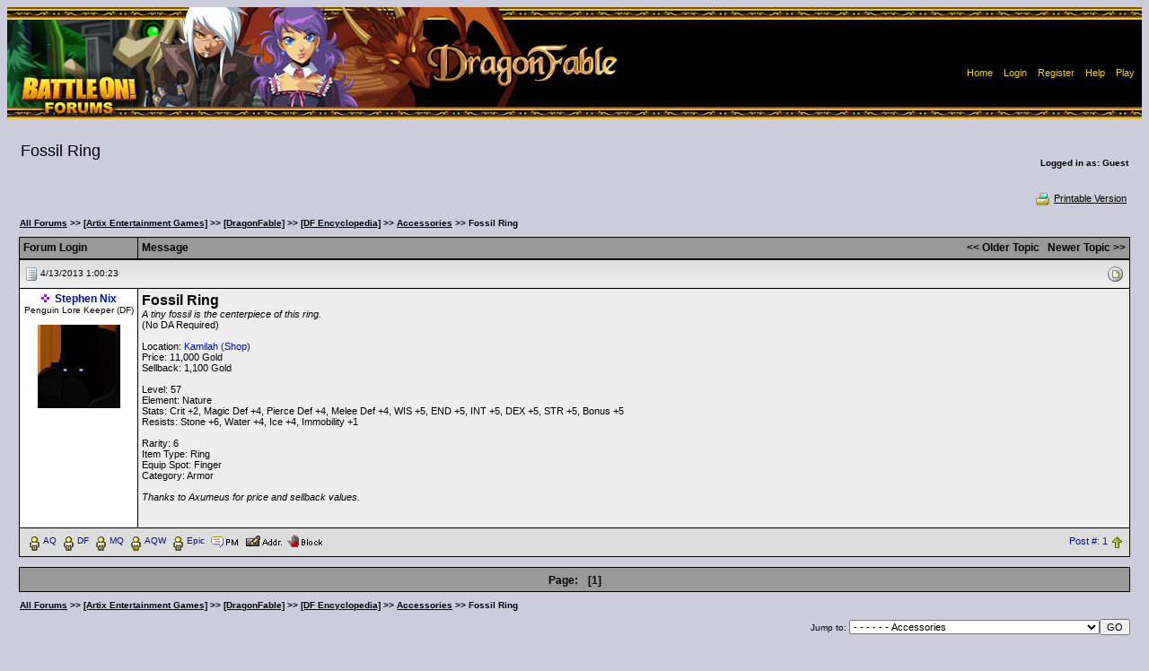

--- FILE ---
content_type: text/html; Charset=ISO-8859-1
request_url: https://forums2.battleon.com/f/tm.asp?m=21227061
body_size: 8115
content:

<html>
<head>
<title>  Fossil Ring  </title>
<meta http-equiv="Content-Type" content="text/html; charset=windows-1252">

<script language="JavaScript" src = "js/popie.js"></script>
<script language="JavaScript" src ='js/trims.js'></script>
<script language="JavaScript" src = "js/jumpto.js"></script>
<script language="JavaScript" src = "js/TitleAndRating3.js"></script>
<script language='JavaScript' src = "js/confirmdeletion.js"></script>
<script language='JavaScript' src ='js/showSelect.js'></script>
<script language="JavaScript" src="js/pgdcodeinput.js"></script>
<script language="JavaScript" src ='js/validator.js'></script>
<script language="JavaScript" src="js/adminmodClick.js"></script>



<script type="text/javascript">

function keepalive(){
	var keepAliveFrame = document.createElement("iframe")
	keepAliveFrame.src = "/f/keepalive.asp"
	keepAliveFrame.style.display="none"
	document.body.appendChild(keepAliveFrame)
}

setTimeout("keepalive()",60000); 

var objFormValidator = new PGDFormValidator;

function validateForm(postform) {
	if (objFormValidator.execute()){
		postform.submitbutton.disabled = true;
		postform.jsenabled.value='true';

        //if(postform.subject.value != "mytestpost") return true;

        // custom code
        if(postform.bodyenc != null) {
            try {
                //postform.bodyenc.value = btoa(unescape(encodeURIComponent(postform.body.value)));
                postform.bodyenc.value = window.btoa(encodeURIComponent(postform.body.value));

               if(postform.bodyenc.value.length > 20) {
                    postform.body.value = "message";
                    //console.log('encoded message');
               }
            } catch(e) {
               console.log(e.message);
               return false;
            }
        } 
        else {
            //console.log("bypassed encoding");
        }

        if(postform.quote != null) {
            postform.quote.value = "quote";
        }

		return true;
	}else{
		return false;
	}
}



</script>

<script>
var btnID
function ckMassDeleteCB(btn){
	var elem
	btnID = btn
	elem = document.deleteMessages.deleteList;
	//single cb not an array anymore
	if (elem.length == undefined){
		if (elem.checked==true){
			return true;
		}else{
			alert("No post selected for deletion");
			return false;
		}		
	}
	for (i=0; i<elem.length; i++){
		if (elem[i].checked==true){
			return true;
		}
	}
	alert("No post selected for deletion");
	return false;	
}

function pageToSubmit(theForm){
	if (btnID==1){
		if (confirm('This action will permanently delete selected posts. Continue?')){
			theForm.action = "admin_adminproDS.asp"
			theForm.method = "post"
			return true
		}else{
			return false	
		}	
	}else{
		if ((btnID==2) && confirm('This action will move selected posts to the recycle bin. Continue?')){
			theForm.action = "admin_adminproDS.asp"
			theForm.method = "post"
			return true;
		}else{
			return false;
		}
	}
}
</script>
<script language="JavaScript">

var threadTracking = ""
var forumTracking = ""

var arrTTrack = threadTracking.split("|");
var hashTTrack = new Array() ;

for (var i = 0; i<arrTTrack.length; i++){
	var tSubArr = arrTTrack[i].split("-")
	if (tSubArr.length==2) hashTTrack[tSubArr[0]] = tSubArr[1] 
}

var arrFTrack = forumTracking.split("|");
var hashFTrack = new Array() ;

for (var i = 0; i<arrFTrack.length; i++){
	var fSubArr = arrFTrack[i].split("-")
	if (fSubArr.length==2) hashFTrack[fSubArr[0]] = fSubArr[1]
}


var appMPG = 25

function showPicture(lastU,isLocked,hits,replies,threadid,forumid,largepic,subforum){
	var checkDate = new Date("1/19/2026 12:41:03 PM")
	var checkDate1= new Date(lastU)
	
	var lastVisit=checkDate.getTime()
	var lastUpdate=checkDate1.getTime()
	
	var boardNImg, boardImg
	
	boardNImg = (largepic==1)? "board_n.gif" : "board_sn.gif"
	boardImg = (largepic==1)? "board.gif" : "board_s.gif"
	
	if (subforum==1){
		boardNImg = "newestmsg.gif"
		boardImg = "blank.gif"
	}
	
	var withNewMessage = true
	var readChecked = 0
	
	if (typeof threadid!="undefined" && typeof forumid !="undefined"){
		if (typeof hashFTrack[forumid] != "undefined"){
			var ttempdate = new Date (hashFTrack[forumid])
			if ((lastUpdate - ttempdate.getTime())<=0){
				withNewMessage = false;
				readChecked = 1
			}
			
		}
		
		if (typeof hashTTrack[threadid] != "undefined" && readChecked==0){
			var ttempdate = new Date (hashTTrack[threadid])
			if ((lastUpdate - ttempdate.getTime())<=0) {
				withNewMessage = false;
				readChecked = 1
			}
			
		}
	}
	
	
	if (readChecked==0){
		if ((lastUpdate-lastVisit)<=0) withNewMessage = false
		
	}	
	
	if (withNewMessage) {
		if (isLocked==1) {
			document.write ("<img src='/f/image/board_snlocked.gif' border='0' alt='New Messages'>")
		} 
		else if (hits>=10*appMPG || replies>=appMPG){
			document.write ("<img src='/f/image/board_snh.gif' border='0' alt='Hot Topic!, New Messages'>")
		}
		else {
			document.write ("<img src='/f/image/"+ boardNImg +"' border='0' alt='New Messages'>")
		}
	}
	else {
		if (isLocked==1) {
			document.write ("<img src='/f/image/board_slocked.gif' border='0' alt='No New Messages'>")
		} 
		else if (hits>=10*appMPG || replies>=appMPG){
			document.write ("<img src='/f/image/board_sh.gif' border='0' alt='Hot Topic!, No New Messages'>")
		}		
		else {
			document.write ("<img src='/f/image/"+ boardImg +"' border='0' alt='No New Messages'>")
		}
	}
} 

function showArrow(lastU,threadid,forumid,fromTree){
	var checkDate = new Date("1/19/2026 12:41:03 PM")
	var checkDate1= new Date(lastU)
	
	var lastVisit=checkDate.getTime()
	var lastUpdate=checkDate1.getTime()
	
	var withNewMessage = true
	var readChecked = 0
	var linkDate = "1/19/2026 12:41:03 PM"
	
	
	if (typeof threadid!="undefined" && typeof forumid !="undefined"){
		if (typeof hashFTrack[forumid] != "undefined"){
			var ttempdate = new Date (hashFTrack[forumid])
			if ((lastUpdate - ttempdate.getTime())<=0){
				withNewMessage = false;
				readChecked = 1
			}
			
		}
		
		if (typeof hashTTrack[threadid] != "undefined" && readChecked==0){
			var ttempdate = new Date (hashTTrack[threadid])
			if ((lastUpdate - ttempdate.getTime())<=0) {
				withNewMessage = false;
				readChecked = 1
			}else{
				linkDate = hashTTrack[threadid]
			}
			
		}
	}
	
	
	if (readChecked==0){
		if ((lastUpdate-lastVisit)<=0) withNewMessage = false
		
	}	
	
	if (!fromTree){
		if (withNewMessage) {
			document.write (" <a href=\"/f/fb.asp?m=" + threadid + "&go=newest&lastvisit=" + escape(linkDate) + "\"><img src=\"/f/image/newestmsg.gif\" title=\"Go to first unread post\" border=0 align=\"absmiddle\"></a> <span class=\"newpost\">")
		}else{
			document.write ("<span class=\"oldpost\">")
		}
	}else{
		if (withNewMessage) {
			return "newpost";
		}else{
			return "oldpost";
		}
	}
} 





var userLevelNameMod = "AdventureGuide"
var userLevelNameAdmin = "Administrator"
var starPicSuffix = "star.gif"
var modStar = "iconPurple.gif"
var adminStar = "iconBlue.gif"
var strTitle = new Array()
strTitle [1] = "10&&0New Member1"
strTitle [2] = "9999&&20Member2"

var forumdir = "/f/"
//-->
</script>
<link rel='stylesheet' href='blue.css' type='text/css'>
</head>

<body >
<noscript>Javascript is currently disabled!</noscript> 
	<center>
		<table width="100%" height="125" border="0" cellpadding="0" cellspacing="0">
		  <tr>
			
	  	    <td background="image/headers/forumheader-df-09.jpg">
			 <table border="0" align="right" cellpadding="5" cellspacing="0">
			  <tr>
				  <td><img width="300" height="10" src="image/clear.gif" /></td>
				  <td colspan="2">&nbsp;</td>
			  </tr>
			  <tr height="30">
			    <td><img width="300" height="10" src="image/clear.gif" /></td>
				<td colspan="2" align="center" bgcolor="#000000">
					<SPAN class="info">
					
						<a href="https://forums2.battleon.com/f/"><font color="#FDD017">Home</font></a>&nbsp;
		  				| <A href="/f/login.asp" onClick="return logwin(this.href)"><font color="#FDD017">Login</font></A>&nbsp;
						| <A href="/f/register.asp"><font color="#FDD017">Register</font></A>&nbsp; 
						| <A href="/f/faq.asp"><font color="#FDD017">Help</font></A>&nbsp;
                        | <A target="_blank" href="https://www.artix.com/downloads/artixlauncher/?utm_source=FORUM_OLD&utm_medium=banner&utm_campaign=GameLauncher"><font color="#FDD017">Play</font></A>&nbsp;
					
					</SPAN>
				</td>
			  </tr>
		    </table>
		  </td>
		 </tr>
		</table>
		
		<BR/>
	
<script language="JavaScript">
<!--
var rpEdLnkAdd = "&toStyle=tm"
function checkqrp(parentid,theTitle){
	var theForm = document.postform
	if (theForm){
		if (document.getElementById) {
			var qrp = document.getElementById("qrp");
			if (qrp){
				if (qrp.style.display=="none") {qrp.style.display="";}
				document.getElementById("aqrp").focus();//alert(theForm.parent.value)
			}
		} 
		theForm.body.focus();theForm.parent.value=parentid;theForm.subject.value=theTitle.trim().replace(/\<\/span\>/gi,"").replace(/\<span class\=\"high\"\>/gi,"");
	} 
}
//-->
</script>
<form name="selectedText">
<input type="Hidden" name="selectedText">
</form>
<table width='98%' border='0' cellspacing='2' cellpadding='0'>
  <tr>
	<td>
		<h2 class="messagetitle">  Fossil Ring  </h2>&nbsp;
		
	</td>
	<td class="c3" align="right">
		<b>Logged in as: Guest</b>
	</td>  	
  </tr>
</table>
<table width='98%' border='0' cellspacing='0' cellpadding='1'>
  <tr>
	<td class="c2">
		
	</td>
  </tr>
</table>
<table width='98%' border='0' cellspacing='1' cellpadding='3'>
<tr>
	<td nowrap align="right" class="c">&nbsp;
	
		
<!-- Rhubarb: Turned off tree style
		
-->		
		
		
			<a class="navAnchor" href="printable.asp?m=21227061" target="_blank">
			<img src="image/print.gif" border=0 align="absmiddle">Printable Version</a>
		
	</td>
  </tr>
</table>
<table width="98%" border="0" cellspacing="0" cellpadding="0">  <tr><td class='c3' width="90%"><img src='image/blank.gif' height='20' width='1' border='0' align='absmiddle' vspace='5'><b><a class='navAnchor' href='default.asp'>All Forums</a> &gt;&gt; <a class='navAnchor' href='tt.asp?forumid=86'>[Artix Entertainment Games]</a> &gt;&gt; <a class='navAnchor' href='tt.asp?forumid=88'>[DragonFable]</a> &gt;&gt; <a class='navAnchor' href='tt.asp?forumid=256'>[DF Encyclopedia]</a> &gt;&gt; <a class='navAnchor' href='tt.asp?forumid=118'>Accessories</a> &gt;&gt;   Fossil Ring  </b>  </td><td align="right" nowrap class='ultrasmall'></td></tr></table>
<table width="98%" cellpadding="0" cellspacing="0" border="0">
  <tr>
    <td bgcolor="000000" align="center">
	<table width="100%" border="0" cellspacing="1" cellpadding="4">  <tr>     <th width="120" align="left" bgcolor="999999">     <font color=000000 class="subhead">Forum Login </font>     <img src="image/blank.gif" align="right" border=0 width="120" height="1">     </th>     <th bgcolor="999999" align="left" colspan="0" width="100%">       <table width="100%" border="0" cellspacing="0" cellpadding="0"><tr>           <td><font color=000000 class="subhead">Message</font></td>           <td align="right">           <a href="fb.asp?go=prev&m=21227061&viewType=tm"><font color=000000 class="subhead">&lt;&lt; Older Topic</font></a>&nbsp;&nbsp;           <a href="fb.asp?go=next&m=21227061&viewType=tm"><font color=000000 class="subhead">Newer Topic &gt;&gt;</font></a>           </td>       </tr></table>     </th>  </tr></table>
    </td>
  </tr>
</table>
 
<!--<form name="deleteMessages"  target="newwin" action="deletepage2.asp?m=21227061&brefresh=2"  onSubmit="javascript:void(popwin('deletepage2.asp?from=dm&m=','newwin',400,300))" title="Delete" method="post">-->
<form name="deleteMessages" target="newwin" action="https://forums2.battleon.com/f/deletepage2.asp?m=21227061&brefresh=2" onsubmit="return pageToSubmit(this)" method="get">
<!--<form name="deleteMessages" action="#" method="post">-->
<!--
 	Message Starts Here
 -->

<table width="98%" cellpadding="0" cellspacing="0" border="0">
  <tr>
    <td bgcolor="000000" align="center">
	<table width="100%" border="0" cellspacing="1" cellpadding="4">
	  <tr>
	    <td  bgcolor="dddddd"  class="cat" colspan="2">
		  <table cellpadding="1" cellspacing="0" border="0" width="100%">
		    <tr>
			  <td width=*>
			  <a name=21227061></a>
			  	
		  	<img src="micons/m1.gif" border="0" align="absmiddle">
		  	 <span class="ultrasmall">4/13/2013 1:00:23</span>&nbsp;
				  &nbsp;
			  </td>
			  <td align="right" nowrap>		
			  <table cellpadding="2" cellspacing="0" border="0" width="10">
			  	<tr>
					
					<td align="right"><script>showPicture("4/13/2013 1:00:23 AM",0,0,0,21227061,118)</script></td>
				</tr>
			  </table>
			</td>
			</tr>
		</table>
		</td>
	  </tr>
	  <tr>
	  
	    <td  align="center" bgcolor="#ffffff" width="120" valign="top" class="ultrasmall" nowrap>
	      
	      
                <img title='Moderator' alt='' src='image/iconPurple.gif'/>&nbsp;
          <a href="showProfile.asp?memid=127162" class="subhead" target="_blank">Stephen Nix</a><br>
		  Penguin Lore Keeper (DF)<br/>
    		  <br/>
    		  <div align="center"><img src="https://forums2.battleon.com/f/upfiles/127162/1DE4CC12A93E4ED193FE57CEFE8DBE59.jpg" border=0 align="absmiddle"></div><br/>
		      
		  <img src="image/blank.gif" align="right" border="0" width="120" height="1">
		</td>
	  
	    <td  bgcolor="eeeeee"  valign="top" class="msg" width="100%" >
		  <font size='3'><b>Fossil Ring</b></font> <br> <i>A tiny fossil is the centerpiece of this ring.</i> <br> (No DA Required) <br>  <br> Location:  <a target="_blank" href="https://forums2.battleon.com/f/tm.asp?m=21227405">Kamilah (Shop)</a> <br> Price: 11,000 Gold <br> Sellback: 1,100 Gold <br>  <br> Level: 57 <br> Element: Nature <br> Stats: Crit +2, Magic Def +4, Pierce Def +4, Melee Def +4, WIS +5, END +5, INT +5, DEX +5, STR +5, Bonus +5 <br> Resists: Stone +6, Water +4, Ice +4, Immobility +1 <br>  <br> Rarity: 6 <br> Item Type: Ring <br> Equip Spot: Finger <br> Category: Armor <br>  <br> <i>Thanks to Axumeus for price and sellback values.</i><font color='#eeeeee'>  
			<span class="info">
			<br><br>&lt; Message edited by <b>DemonicDarkwraith</b> -- <b>3/10/2024 18:48:20 </b> &gt;					
			</span>
			
				  <div align="right">
				  		</div>	
		  
		</td>
	  </tr>
	  <tr>
	    <td  bgcolor="dddddd"  width="100%" colspan="2">
		  <table cellpadding="1" cellspacing="1" border="0" width="100%">
			<tr>
			<td>
			<a target='_blank' href='https://account.battleon.com/CharPage?id=4857291'><img align='middle' border=0 src='image/face.gif' text='View AQ Character'><font size='1'>AQ</font></a>&nbsp;<a target='_blank' href='https://account.dragonfable.com/CharPage?id=428171'><img align='middle' border=0 src='image/face.gif' text='View DF Character'><font size='1'>DF</font></a>&nbsp;<a target='_blank' href='https://account.mechquest.com/CharPage?id=20022'><img align='middle' border=0 src='image/face.gif' text='View MQ Character'><font size='1'>MQ</font></a>&nbsp;<a target='_blank' href='https://account.aq.com/CharPage?id=Stephen Nix'><img align='middle' border=0 src='image/face.gif' text='View AQW Character'><font size='1'>AQW</font></a>&nbsp;<a target='_blank' href='https://epicduel.artix.com/charpage.asp?id=Stephen Nix'><img align='middle' border=0 src='image/face.gif' text='View EpicDuel Character'><font size='1'>Epic</font></a>&nbsp; <a href='#' onclick="return powin('pmsend.asp?toMemId=127162')"><img src="image/pm.gif" border="0" align="absmiddle" title="Send Private Message"></a> <a href='address.asp?memID=127162&mode=addindividual' title="Add Member To Contact List"><img src="image/address.gif" border="0" align="absmiddle"></a> <a href='address.asp?memID=127162&mode=block&pg=tm&m=21227061' title="Block this guy and hide his messages"><img src="image/block.gif" border="0" align="absmiddle"></a></td>
			<td align="right">
			
			
			<a href="#" onclick="return fwdwin('postnumber.asp?id=21227061')">Post #: 1</a>
			  	
			<a href="#"><img src="image/asc.gif" align="absmiddle" border="0"></a></td>
			</tr>
		  </table>
		</td>
	  </tr>
	</table>
    </td>
  </tr>
</table>	
  
</form>


<!--
	Message Ends Here
-->

<table width="98%" cellpadding="0" cellspacing="0" border="0">
  <tr>
    <td bgcolor="000000" align="center">
	<table width="100%" border="0" cellspacing="1" cellpadding="4">
	  <tr bgcolor='999999'>
      <th align='center'>
	  <font color='000000' class='subhead'>Page: </font>&nbsp;
	   <font color='000000' class='subhead'>[1]</font> 
	  </th>
	  </tr>
	</table>
    </td>
  </tr>
</table>
<table width="98%" border="0" cellspacing="0" cellpadding="0">  <tr><td class='c3' width="90%"><img src='image/blank.gif' height='20' width='1' border='0' align='absmiddle' vspace='5'><b><a class='navAnchor' href='default.asp'>All Forums</a> &gt;&gt; <a class='navAnchor' href='tt.asp?forumid=86'>[Artix Entertainment Games]</a> &gt;&gt; <a class='navAnchor' href='tt.asp?forumid=88'>[DragonFable]</a> &gt;&gt; <a class='navAnchor' href='tt.asp?forumid=256'>[DF Encyclopedia]</a> &gt;&gt; <a class='navAnchor' href='tt.asp?forumid=118'>Accessories</a> &gt;&gt;   Fossil Ring  </b>  </td><td align="right" nowrap class='ultrasmall'></td></tr></table>

<table width="98%" border="0" cellspacing="0" cellpadding="0"><tr><form name='jumpforummenu'><td align='right' class="c2">Jump to: <select name="SelectMenu" onchange="jumpTo(this)"><option value=''>Select a Forum</option><option value=''></option><option value='default.asp'>All Forums</option><option value=''>----------------------</option>
<option value="tt.asp?forumid=276" >[AE Forum Resources]</option>
<option value="tt.asp?forumid=277" >- - Forum Rules and Resources</option>
<option value="tt.asp?forumid=272" >- - Forum Support and Suggestions</option>
<option value="tt.asp?forumid=86" >[Artix Entertainment Games]</option>
<option value="tt.asp?forumid=138" >- - Artix Entertainment General Discussion</option>
<option value="tt.asp?forumid=391" >- - - - HeroMart</option>
<option value="tt.asp?forumid=443" >- - - - Artix Entertainment Art Gallery</option>
<option value="tt.asp?forumid=1" >- - [AdventureQuest]</option>
<option value="tt.asp?forumid=42" >- - - - AdventureQuest General Discussion</option>
<option value="tt.asp?forumid=303" >- - - - - - AQ Design Notes</option>
<option value="tt.asp?forumid=61" >- - - - - - Game Balance Issues</option>
<option value="tt.asp?forumid=126" >- - - - - - Paxia Clans</option>
<option value="tt.asp?forumid=127" >- - - - - - - - Aerodu</option>
<option value="tt.asp?forumid=142" >- - - - - - - - Dynami</option>
<option value="tt.asp?forumid=129" >- - - - - - - - Geoto</option>
<option value="tt.asp?forumid=145" >- - - - - - - - Glacius</option>
<option value="tt.asp?forumid=143" >- - - - - - - - Igneus</option>
<option value="tt.asp?forumid=144" >- - - - - - - - Lucian</option>
<option value="tt.asp?forumid=128" >- - - - - - - - Nautica</option>
<option value="tt.asp?forumid=146" >- - - - - - - - Nocturu</option>
<option value="tt.asp?forumid=249" >- - - - - - - - Unity</option>
<option value="tt.asp?forumid=435" >- - - - - - AdventureQuest Art Gallery</option>
<option value="tt.asp?forumid=17" >- - - - AdventureQuest Q&amp;A</option>
<option value="tt.asp?forumid=49" >- - - - [AQ Encyclopedia]</option>
<option value="tt.asp?forumid=68" >- - - - - - Info Submission</option>
<option value="tt.asp?forumid=35" >- - - - - - Armor and Class Armor</option>
<option value="tt.asp?forumid=151" >- - - - - - Houses / House Items</option>
<option value="tt.asp?forumid=39" >- - - - - - Locations / Quests / Events</option>
<option value="tt.asp?forumid=110" >- - - - - - Miscellaneous</option>
<option value="tt.asp?forumid=33" >- - - - - - Monsters</option>
<option value="tt.asp?forumid=50" >- - - - - - NPCs</option>
<option value="tt.asp?forumid=37" >- - - - - - Pets / Guests</option>
<option value="tt.asp?forumid=40" >- - - - - - Shields</option>
<option value="tt.asp?forumid=38" >- - - - - - Spells</option>
<option value="tt.asp?forumid=329" >- - - - - - Status Conditions</option>
<option value="tt.asp?forumid=34" >- - - - - - Weapons</option>
<option value="tt.asp?forumid=98" >- - - - AdventureQuest Guides</option>
<option value="tt.asp?forumid=27" >- - - - - - Pending Guides</option>
<option value="tt.asp?forumid=8" >- - - - AdventureQuest Bugs</option>
<option value="tt.asp?forumid=16" >- - - - AdventureQuest Suggestions</option>
<option value="tt.asp?forumid=475" >- - - - [WarpForce]</option>
<option value="tt.asp?forumid=262" >- - - - - - WarpForce General Discussion</option>
<option value="tt.asp?forumid=280" >- - - - - - [WF Encyclopedia]</option>
<option value="tt.asp?forumid=281" >- - - - - - - - Info Submission</option>
<option value="tt.asp?forumid=282" >- - - - - - - - Battlesuits</option>
<option value="tt.asp?forumid=290" >- - - - - - - - Gauntlets</option>
<option value="tt.asp?forumid=283" >- - - - - - - - Miscellaneous Items</option>
<option value="tt.asp?forumid=285" >- - - - - - - - Monsters</option>
<option value="tt.asp?forumid=289" >- - - - - - - - NPCs</option>
<option value="tt.asp?forumid=287" >- - - - - - - - Pets and Guests</option>
<option value="tt.asp?forumid=286" >- - - - - - - - Quests and Events</option>
<option value="tt.asp?forumid=291" >- - - - - - - - Skills and Techs</option>
<option value="tt.asp?forumid=288" >- - - - - - - - Weapons</option>
<option value="tt.asp?forumid=267" >- - - - - - WarpForce Bugs</option>
<option value="tt.asp?forumid=209" >- - [AdventureQuest Worlds]</option>
<option value="tt.asp?forumid=211" >- - - - AQWorlds General Discussion</option>
<option value="tt.asp?forumid=322" >- - - - - - AQWorlds Guilds</option>
<option value="tt.asp?forumid=436" >- - - - - - AQWorlds Art Gallery</option>
<option value="tt.asp?forumid=212" >- - - - AQWorlds Q&amp;A</option>
<option value="tt.asp?forumid=293" >- - - - AQWorlds Guides</option>
<option value="tt.asp?forumid=294" >- - - - - - Pending Guides</option>
<option value="tt.asp?forumid=259" >- - - - AQWorlds Suggestions</option>
<option value="tt.asp?forumid=411" >- - - - - - AQWorlds Lorepedia</option>
<option value="tt.asp?forumid=424" >- - - - Brazilian Help</option>
<option value="tt.asp?forumid=468" >- - [AdventureQuest 3D]</option>
<option value="tt.asp?forumid=469" >- - - - AdventureQuest 3D General Discussion</option>
<option value="tt.asp?forumid=474" >- - - - - - AdventureQuest 3D Art Gallery</option>
<option value="tt.asp?forumid=88" >- - [DragonFable]</option>
<option value="tt.asp?forumid=89" >- - - - DragonFable General Discussion</option>
<option value="tt.asp?forumid=321" >- - - - - - DragonFable Guilds</option>
<option value="tt.asp?forumid=438" >- - - - - - DragonFable Art Gallery</option>
<option value="tt.asp?forumid=116" >- - - - DragonFable Q&amp;A</option>
<option value="tt.asp?forumid=256" >- - - - [DF Encyclopedia]</option>
<option value="tt.asp?forumid=252" >- - - - - - Info Submission</option>
<option value="tt.asp?forumid=118" selected>- - - - - - Accessories</option>
<option value="tt.asp?forumid=412" >- - - - - - Badges</option>
<option value="tt.asp?forumid=124" >- - - - - - Classes / Abilities</option>
<option value="tt.asp?forumid=224" >- - - - - - Housing and House Items</option>
<option value="tt.asp?forumid=123" >- - - - - - Locations / Quests / Events / Shops</option>
<option value="tt.asp?forumid=120" >- - - - - - Monsters</option>
<option value="tt.asp?forumid=121" >- - - - - - NPCs</option>
<option value="tt.asp?forumid=122" >- - - - - - Pets / Guests</option>
<option value="tt.asp?forumid=150" >- - - - - - Stackable / Non-Equippable Items</option>
<option value="tt.asp?forumid=119" >- - - - - - Weapons</option>
<option value="tt.asp?forumid=197" >- - - - DragonFable Guides</option>
<option value="tt.asp?forumid=198" >- - - - - - Pending Guides</option>
<option value="tt.asp?forumid=295" >- - [EpicDuel]</option>
<option value="tt.asp?forumid=296" >- - - - EpicDuel General Discussion</option>
<option value="tt.asp?forumid=336" >- - - - - - EpicDuel Design Notes and Announcements</option>
<option value="tt.asp?forumid=323" >- - - - - - EpicDuel Factions</option>
<option value="tt.asp?forumid=439" >- - - - - - EpicDuel Art Gallery</option>
<option value="tt.asp?forumid=415" >- - - - EpicDuel Balance</option>
<option value="tt.asp?forumid=333" >- - - - EpicDuel Q&amp;A</option>
<option value="tt.asp?forumid=334" >- - - - EpicDuel Suggestions</option>
<option value="tt.asp?forumid=332" >- - - - EpicDuel Bugs</option>
<option value="tt.asp?forumid=352" >- - [HeroSmash]</option>
<option value="tt.asp?forumid=356" >- - - - HeroSmash General Discussion</option>
<option value="tt.asp?forumid=365" >- - - - - - HeroSmash Comics</option>
<option value="tt.asp?forumid=440" >- - - - - - HeroSmash Art Gallery</option>
<option value="tt.asp?forumid=183" >- - [MechQuest]</option>
<option value="tt.asp?forumid=165" >- - - - MechQuest General Discussion</option>
<option value="tt.asp?forumid=325" >- - - - - - Gears University Houses</option>
<option value="tt.asp?forumid=194" >- - - - - - - - Mystraven</option>
<option value="tt.asp?forumid=193" >- - - - - - - - Runehawk</option>
<option value="tt.asp?forumid=195" >- - - - - - - - Wolfblade</option>
<option value="tt.asp?forumid=441" >- - - - - - MechQuest Art Gallery</option>
<option value="tt.asp?forumid=177" >- - - - MechQuest Q&amp;A</option>
<option value="tt.asp?forumid=250" >- - - - MechQuest Guides</option>
<option value="tt.asp?forumid=251" >- - - - - - Pending Guides</option>
<option value="tt.asp?forumid=403" >- - - - [MQ Encyclopedia]</option>
<option value="tt.asp?forumid=404" >- - - - - - Info. Submission</option>
<option value="tt.asp?forumid=179" >- - - - - - Enemies</option>
<option value="tt.asp?forumid=196" >- - - - - - Locations / Missions / Events</option>
<option value="tt.asp?forumid=182" >- - - - - - Mecha Bases</option>
<option value="tt.asp?forumid=180" >- - - - - - Mecha Equipment</option>
<option value="tt.asp?forumid=382" >- - - - - - Miscellaneous Items</option>
<option value="tt.asp?forumid=181" >- - - - - - NPCs</option>
<option value="tt.asp?forumid=184" >- - - - - - Player Equipment</option>
<option value="tt.asp?forumid=405" >- - - - - - Shops</option>
<option value="tt.asp?forumid=413" >- - - - - - Starship Items</option>
<option value="tt.asp?forumid=383" >- - [Oversoul]</option>
<option value="tt.asp?forumid=384" >- - - - Oversoul General Discussion</option>
<option value="tt.asp?forumid=442" >- - - - - - Oversoul Art Gallery</option>
<option value="tt.asp?forumid=462" >- - [AE Mobile Game Apps]</option>
<option value="tt.asp?forumid=451" >- - - - AE Mobile Apps Art Gallery</option>
<option value="tt.asp?forumid=464" >- - - - AQ Dragons</option>
<option value="tt.asp?forumid=463" >- - - - Battle Gems</option>
<option value="tt.asp?forumid=467" >- - - - BioBeasts</option>
<option value="tt.asp?forumid=466" >- - - - Undead Assault</option>
<option value="tt.asp?forumid=346" >- - Portal Games</option>
<option value="tt.asp?forumid=470" >- - Dungeon Punks</option>
<option value="tt.asp?forumid=237" >- - AExtras</option>
<option value="tt.asp?forumid=87" >[Gaming Community]</option>
<option value="tt.asp?forumid=15" >- - Out of Context</option>
<option value="tt.asp?forumid=58" >- - - - Forum Games</option>
<option value="tt.asp?forumid=106" >- - - - - - Pending Forum Games</option>
<option value="tt.asp?forumid=169" >- - - - - - Forum Games OOC</option>
<option value="tt.asp?forumid=65" >- - - - Meet the Mods Archives</option>
<option value="tt.asp?forumid=217" >- - [Legends and Lore]</option>
<option value="tt.asp?forumid=437" >- - - - Writers of Lore</option>
<option value="tt.asp?forumid=318" >- - - - - - [The Workshop]</option>
<option value="tt.asp?forumid=149" >- - - - - - - - The Work Table</option>
<option value="tt.asp?forumid=10" >- - - - - - - - Craft Discussion</option>
<option value="tt.asp?forumid=427" >- - - - - - - - The Contest Reservoir</option>
<option value="tt.asp?forumid=319" >- - - - - - [The Bookshelves]</option>
<option value="tt.asp?forumid=222" >- - - - - - - - AE Fanfiction</option>
<option value="tt.asp?forumid=369" >- - - - - - - - - - AdventureQuest/WarpForce</option>
<option value="tt.asp?forumid=370" >- - - - - - - - - - AdventureQuest Worlds</option>
<option value="tt.asp?forumid=376" >- - - - - - - - - - AE Crossover</option>
<option value="tt.asp?forumid=371" >- - - - - - - - - - DragonFable</option>
<option value="tt.asp?forumid=375" >- - - - - - - - - - EpicDuel</option>
<option value="tt.asp?forumid=374" >- - - - - - - - - - HeroSmash</option>
<option value="tt.asp?forumid=373" >- - - - - - - - - - MechQuest</option>
<option value="tt.asp?forumid=420" >- - - - - - - - - - OverSoul</option>
<option value="tt.asp?forumid=71" >- - - - - - - - Other Creative Prose</option>
<option value="tt.asp?forumid=221" >- - - - - - - - Poetry and Lyrics</option>
<option value="tt.asp?forumid=133" >- - - - - - - - Collaborations</option>
<option value="tt.asp?forumid=220" >- - - - - - Works Discussion</option>
<option value="tt.asp?forumid=378" >- - - - - - - - AE Fanfiction Discussion</option>
<option value="tt.asp?forumid=377" >- - - - - - - - Other Creative Works Discussion</option>
<option value="tt.asp?forumid=445" >- - - - Artists of Legend</option>
<option value="tt.asp?forumid=300" >- - - - - - Art Academy</option>
<option value="tt.asp?forumid=56" >- - - - - - Art Request Shops</option>
<option value="tt.asp?forumid=341" >- - - - - - The Lounge</option>
<option value="tt.asp?forumid=339" >- - - - - - [Gallery Events]</option>
<option value="tt.asp?forumid=396" >- - - - - - - - Collaborations</option>
<option value="tt.asp?forumid=397" >- - - - - - - - Competitions</option>
<option value="tt.asp?forumid=398" >- - - - - - - - Special Events</option>
<option value="tt.asp?forumid=173" >- - - - The Zardian</option>
<option value="tt.asp?forumid=76" >- - [Role Playing]</option>
<option value="tt.asp?forumid=69" >- - - - Role Playing Academy</option>
<option value="tt.asp?forumid=472" >- - - - - - Combat Training</option>
<option value="tt.asp?forumid=9" >- - - - Role Playing</option>
<option value="tt.asp?forumid=47" >- - - - - - RP OOC</option>
<option value="tt.asp?forumid=51" >- - - - Role Playing General Discussion</option>
<option value="tt.asp?forumid=430" >- - - - The Championships</option></select><input type='Button' class='buttons' value='GO' onclick="jumpTo(document.jumpforummenu.SelectMenu)"></td></form></tr></table>
<br><br>
<table width="98%" cellpadding=0 cellspacing=0>
<tr>
<form action="searchpro.asp" target="_self" name="searchPage">
	<td align="right" nowrap width="10%">
	<input type="text" name="phrase" value="Search Term" maxlength="30" size="25" onfocus="this.select()">
	<input type="submit" value="Search" class="buttons">
	<input type="hidden" name="m" value="21227061">
	<input type="hidden" name="message" value="body">
	<input type="hidden" name="topicreply" value="both">
	<input type="hidden" name="forumid" value="118">
	<input type="hidden" name="timeframe" value="&gt;">
	<input type="hidden" name="timefilter" value="0">
	</td>
</form>
</tr>
</table>

<br>

<br>
<br>

<br>
          <table width="98%" border="0" cellspacing="0" cellpadding="0">
          
			<tr> <!-- Rhubarb: Added header row to section -->
				<td colspan="2" align=left bgColor=#9999bb><IMG src="image/icon1.gif" border=0>
					<FONT class=subhead color=#000000>Icon Legend</FONT>
				</td>
			</tr>
            <tr> <!-- Rhubarb: Changed background color of icon legend area -->
			  <td class="info" bgColor=#dddddd>
			   <table border='0' cellspacing='0' cellpadding='3'>
               		<tr>
					<td><img src="image/board_sn.gif" align="absmiddle" vspace=2> New Messages</td>
					<td><img src="image/board_s.gif" align="absmiddle" vspace=2> No New Messages</td>
					</tr>
					<tr>
					<td><img src="image/board_snh.gif" align="absmiddle" vspace=2> Hot Topic w/ New Messages</td>
					<td><img src="image/board_sh.gif" align="absmiddle" vspace=2> Hot Topic w/o New Messages</td>
			   		</tr>
					<tr>
					<tr>
					<td><img src="image/board_snlocked.gif" align="absmiddle" vspace=2> Locked w/ New Messages</td>
					<td><img src="image/board_slocked.gif" align="absmiddle" vspace=2> Locked w/o New Messages</td>
					</tr>
			   </table>
			  </td>
			  <td align="right" class="info" bgColor=#dddddd>
				<table border=0>
					<tr><td>
							<img src="image/no.gif" border=0 align='absmiddle'>
&nbsp;Post New Thread<br>
							<img src="image/no.gif" border=0 align='absmiddle'>
&nbsp;Reply to Message<br>

							<img src="image/no.gif" border=0 align='absmiddle'>
&nbsp;Post New Poll<br>			

							<img src="image/no.gif" border=0 align='absmiddle'>
&nbsp;Submit Vote<br>

							<img src="image/no.gif" border=0 align='absmiddle'>
&nbsp;Delete My Own Post<br>
							<img src="image/no.gif" border=0 align='absmiddle'>
&nbsp;Delete My Own Thread<br>
							<img src="image/no.gif" border=0 align='absmiddle'>
&nbsp;Rate Posts
					</td></tr>
				</table>
			  </td>
            </tr>
          </table>
	<br><br>

	<br/>

    <div align="center">
	    <p><a href='https://www.artix.com/downloads/artixlauncher/?utm_source=FORUM_OLD&utm_medium=banner&utm_campaign=GameLauncher' target='_blank'><img src='https://www.battleon.com/shared/images/network/ArtixGameLauncher.jpg' /></a></p>
    </div>

	<br/>

    <table width="100%" border="0" cellspacing="0" cellpadding="0" align="center">
  <tr>
	<td align="center" class="info">
	    <em>Forum Content Copyright &copy; 2018 Artix Entertainment, LLC. </em><br />
        <br/>
        &quot;<a class="navAnchor" href="https://www.Battleon.com" target="_blank">AdventureQuest</a>&quot;, 
        &quot;<a class="navAnchor" href="https://www.dragonfable.com" target="_blank">DragonFable</a>&quot;, 
        &quot;<a class="navAnchor" href="https://www.mechquest.com" target="_blank">MechQuest</a>&quot;, 
        &quot;<a class="navAnchor" href="https://epicduel.artix.com" target="_blank">EpicDuel</a>&quot;, 
        &quot;<a class="navAnchor" href="https://www.Battleon.com" target="_blank">BattleOn.com</a>&quot;, 
        &quot;<a class="navAnchor" href="https://www.aq.com/">AdventureQuest Worlds</a>&quot;, 
        &quot;<a class="navAnchor" href="http://www.artixentertainment.com/">Artix Entertainment</a>&quot;
        <br />
		and all game character names are either trademarks or registered trademarks of Artix Entertainment, LLC.  All rights are reserved.
        <br />
        <a class="navAnchor" href="https://www.aq.com/aw-privacy.asp">PRIVACY POLICY</a>
	</td>
  </tr>
</table>

	<br/>
	<br/>
	</center>
	
	<script language="JavaScript">
	
	if (0){
		if (confirm("You have at least 1 new private message.\n\nWould you like to go to your inbox now?")){
			self.location.href="pm.asp";
		}
	}
	</script>
	
	<script language="JavaScript">
	if (0){
		if (confirm('Your private message inbox is full.\n\nWould you like to go to your inbox now?')){
			self.location.href="pm.asp";
		}
	}
	</script>
	
	
	<center><table width="100%" border="0" cellspacing="0" cellpadding="0" align="center">
  <tr>
	<td align="center" class="info">Forum Software &copy; <a class="navAnchor" href="http://www.aspplayground.net" target="_blank">ASPPlayground.NET</a> <b>Advanced Edition</b></td>
  </tr>
</table></center>
	<!-- Start Quantcast tag -->
<script type="text/javascript">
_qoptions={
qacct:"p-effgxc39LuLj2"
};
</script>
<script type="text/javascript" src="https://edge.quantserve.com/quant.js"></script>
<noscript>
<a href="http://www.quantcast.com/p-effgxc39LuLj2" target="_blank"><img src="http://pixel.quantserve.com/pixel/p-effgxc39LuLj2.gif" style="display: none;" border="0" height="1" width="1" alt="Quantcast"/></a>
</noscript>
<!-- End Quantcast tag -->

</body>
</html>
